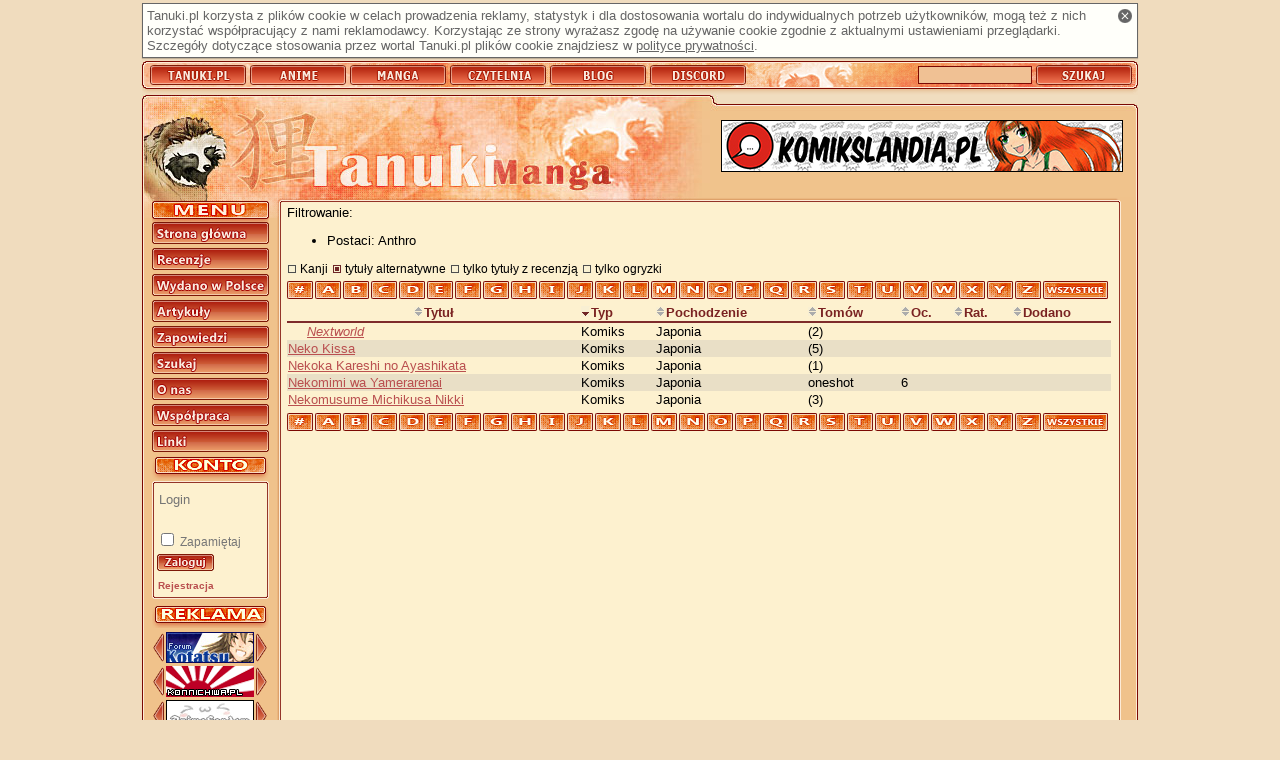

--- FILE ---
content_type: text/html; charset=utf-8
request_url: https://manga.tanuki.pl/strony/manga/lista/type/1/?geid=33&noalt=0&letter=N
body_size: 3474
content:
<!DOCTYPE html>
<html xmlns="http://www.w3.org/1999/xhtml" xmlns:fb="http://www.facebook.com/2008/fbml" xmlns:og="http://opengraphprotocol.org/schema/" xml:lang="pl" lang="pl">
<head>
    <title>Tanuki-Manga - Lista mang</title>
	<link rel="stylesheet" type="text/css" href="https://s.tanuki.pl/css/common/main.css" />
	<link rel="stylesheet" type="text/css" href="https://s.tanuki.pl/css/common/print.css" media="print" />
	<link rel="stylesheet" type="text/css" href="/css/screen.css" media="screen" />
	<link rel="stylesheet" type="text/css" href="https://s.tanuki.pl/css/common/handheld.css" media="handheld" />
	<meta http-equiv="Content-Type" content="text/html; charset=utf-8" />	<link rel="alternate" type="application/rss+xml" href="/rss_manga.xml" title="Tanuki-Manga: recenzje" />
	<link rel="alternate" type="application/rss+xml" href="/rss_mangabooks.xml" title="Tanuki-Manga: tomiki" />
    <link rel="start" href="/strony/" />
    <link rel="index" href="/strony/lista/" />
    <link rel="search" href="/strony/szukaj" />
    <link rel="search" type="application/opensearchdescription+xml"  title="Tanuki.pl" href="https://tanuki.pl/opensearch.xml" />
    <link rel="shortcut icon" href="/favicon.ico" type="image/vnd.microsoft.icon" />
    <link rel="icon" href="/favicon.png" type="image/png" />

	<meta name="Keywords" content="Tanuki Manga, manga, kreskówka, kreskówki, japońskie bajki, japoński komiks, recenzja, recenzje, komiksy" />
    <meta name="Robots" content="noindex,follow" />
    <script type="text/javascript" src="https://ajax.googleapis.com/ajax/libs/jquery/1.10.2/jquery.min.js"></script>
    <script type="text/javascript" src="https://s.tanuki.pl/js/jquery/jquery.json-2.4.js"></script>
    <script type="text/javascript" src="https://s.tanuki.pl/js/common/scripts.js"></script>
	<script type="text/javascript" src="https://s.tanuki.pl/js/common/age-verifier.js"></script>
	<link rel="stylesheet" type="text/css" href="https://s.tanuki.pl/js/common/age-verifier.css" />
    <script type="text/javascript" src="/notedescr.js"></script>


    <script type="text/javascript" src="/bad-behavior.js"></script>

<meta property="fb:app_id" content="105860782790421" />
<script async src="https://www.googletagmanager.com/gtag/js?id=G-F1LTMD2H39"></script>
<script>
  window.dataLayer = window.dataLayer || [];
  function gtag() { dataLayer.push(arguments); }
  gtag('js', new Date());
  gtag('config', 'G-F1LTMD2H39');
</script>
</head>
<body >
<div id="all">

<h1>Tanuki-Manga</h1>

    <div id="cookie_info" class="screen">
        <a href="#" id="cookie_info_close" title="Zamknij"><span>x</span></a>
        Tanuki.pl korzysta z plików cookie w celach prowadzenia
        reklamy, statystyk i dla dostosowania wortalu do
        indywidualnych potrzeb użytkowników, mogą też z nich korzystać współpracujący z nami reklamodawcy.
        Korzystając ze strony wyrażasz zgodę na używanie cookie zgodnie z aktualnymi ustawieniami przeglądarki.
        Szczegóły dotyczące stosowania przez wortal Tanuki.pl
        plików cookie znajdziesz w <a href="/strony/onas/polityka">polityce prywatności</a>.
    </div>


<div id="bar">
    <h2 class="access">Tanuki.pl</h2>
    <ul>
    <li><a href="https://tanuki.pl"><span>Tanuki</span></a></li>
    <li><a href="https://anime.tanuki.pl"><span>Anime</span></a></li>
    <li><a href="https://manga.tanuki.pl"><span>Manga</span></a></li>
	<li><a href="https://czytelnia.tanuki.pl"><span>Czytelnia</span></a></li>
	<li><a href="https://blog.tanuki.pl"><span>Blog</span></a></li>
	<li><a href="https://tanuki.pl/link/3284/2"><span>Discord</span></a></li>
    </ul>

    <h2 class="access">Wyszukiwarka recenzji</h2>
    <form method="post" action="https://tanuki.pl/szukaj">
    <div>
    <input type="text" name="title" id="titlebox" alt="Tytuł" />
    <input type="submit" id="searchbtn" value="" />
    </div>
    </form>


    
</div>

<div id="content">
<div id="head"></div>

<div id="mbody">

<div id="sidebar">
<div id="menu">
    <h2 class="access">Menu nawigacyjne</h2>
    <ul><!--
    --><li><a href="/strony/"><span>Strona główna</span></a></li><!--
    --><li><a href="/strony/manga/lista/"><span>Recenzje</span></a></li><!--
    --><li><a href="/strony/manga/wlista/"><span>Wydano w Polsce</span></a></li><!--
    --><li><a href="http://czytelnia.tanuki.pl/lista/artykuly.php"><span>Artykuły</span></a></li><!--
    --><li><a href="/strony/manga/zlista/"><span>Zapowiedzi</span></a></li><!--
    --><li><a href="/strony/szukaj"><span>Szukaj</span></a></li><!--
    --><li><a href="/strony/onas"><span>Redakcja</span></a></li><!--
    --><li><a href="/strony/wspolpraca"><span>Współpraca</span></a></li><!--
    --><li><a href="/strony/linki"><span>Linki</span></a></li><!--
    --></ul>

</div>

<div id="usrpanel">
	<div id="usrpanel_cnt">
		<form action="https://tanuki.pl/login" method="post" class="form">
        <div>
			<input name="username" type="text" class="input-text" placeholder="Login" /><br />
			<input name="password" type="password" class="input-text" /><br />
			<input type="checkbox" name="remember" value="1" id="usrpremember" /><label for="usrpremember"> Zapamiętaj</label><br />
			<input name="return_url" type="hidden" value="manga.tanuki.pl/strony/manga/lista/type/1/?geid=33&amp;noalt=0&amp;letter=N" />
			<input type="image" name="submit" src="/limg/menu_login.png" />
        </div>
		</form>
	<ul><li><a href="https://tanuki.pl/rejestracja"><small>Rejestracja</small></a></li></ul>
	</div><div id="usrpanel_bottom"></div>
</div>

<div id="buttons">
<h2 class="access">Reklama</h2>
<ul>

<li><a href="/strony/link/2255/1" title="Forum Kotatsu" hreflang="pl"><img src="/imglink/but2255.jpeg" alt="Forum Kotatsu" width="88" height="31" /></a></li><li><a href="/strony/link/2081/1" title="Konnichiwa.pl - Japonia - Kraj Kwitnącej Wiśni" hreflang="pl"><img src="/imglink/but2081.gif" alt="Konnichiwa.pl - Japonia - Kraj Kwitnącej Wiśni" width="88" height="31" /></a></li><li><a href="/strony/link/3321/1" title="Anime Fandom" hreflang="pl"><img src="/imglink/but3321.gif" alt="Anime Fandom" width="88" height="31" /></a></li><li><a href="/strony/link/3521/1" title="Dragon Ball Great" hreflang="pl"><img src="/imglink/but3521.png" alt="Dragon Ball Great" width="88" height="31" /></a></li>
</ul>
</div>
</div>


<a id="bannerhref" href="/strony/link/2536/2" title="Komikslandia"><img src="/imglink/ban2536.jpeg" alt="Komikslandia" /></a>


<div class="body_n" id="body"><div id="bodyup"></div><div class="rbody">

<h2 class="print">Indeks mang</h2>
Filtrowanie:
<ul class="filter">
<li>Postaci: Anthro </li>
</ul>
<div class="listoptions">
<a href="/strony/manga/lista/type/1/?geid=33&amp;noalt=0&amp;letter=N&amp;kanji=1" class="chkbox">Kanji</a>
<a href="/strony/manga/lista/type/1/?geid=33&amp;noalt=1&amp;letter=N" class="chkbox chkbox_on">tytuły alternatywne</a>
<a href="/strony/manga/lista/type/1/?geid=33&amp;noalt=0&amp;letter=N&amp;reviews=1" class="chkbox">tylko tytuły z recenzją</a>
<a href="/strony/manga/lista/type/1/?geid=33&amp;noalt=0&amp;letter=N&amp;reviews=2" class="chkbox">tylko ogryzki</a>
</div>
<ul class="letterbar">
<li><a href="/strony/manga/lista/type/1/?geid=33&amp;noalt=0&amp;letter=%23"><b>#</b></a></li>
<li><a href="/strony/manga/lista/type/1/?geid=33&amp;noalt=0&amp;letter=A"><b>A</b></a></li>
<li><a href="/strony/manga/lista/type/1/?geid=33&amp;noalt=0&amp;letter=B"><b>B</b></a></li>
<li><a href="/strony/manga/lista/type/1/?geid=33&amp;noalt=0&amp;letter=C"><b>C</b></a></li>
<li><a href="/strony/manga/lista/type/1/?geid=33&amp;noalt=0&amp;letter=D"><b>D</b></a></li>
<li><a href="/strony/manga/lista/type/1/?geid=33&amp;noalt=0&amp;letter=E"><b>E</b></a></li>
<li><a href="/strony/manga/lista/type/1/?geid=33&amp;noalt=0&amp;letter=F"><b>F</b></a></li>
<li><a href="/strony/manga/lista/type/1/?geid=33&amp;noalt=0&amp;letter=G"><b>G</b></a></li>
<li><a href="/strony/manga/lista/type/1/?geid=33&amp;noalt=0&amp;letter=H"><b>H</b></a></li>
<li><a href="/strony/manga/lista/type/1/?geid=33&amp;noalt=0&amp;letter=I"><b>I</b></a></li>
<li><a href="/strony/manga/lista/type/1/?geid=33&amp;noalt=0&amp;letter=J"><b>J</b></a></li>
<li><a href="/strony/manga/lista/type/1/?geid=33&amp;noalt=0&amp;letter=K"><b>K</b></a></li>
<li><a href="/strony/manga/lista/type/1/?geid=33&amp;noalt=0&amp;letter=L"><b>L</b></a></li>
<li><a href="/strony/manga/lista/type/1/?geid=33&amp;noalt=0&amp;letter=M"><b>M</b></a></li>
<li><a href="/strony/manga/lista/type/1/?geid=33&amp;noalt=0&amp;letter=N"><b>N</b></a></li>
<li><a href="/strony/manga/lista/type/1/?geid=33&amp;noalt=0&amp;letter=O"><b>O</b></a></li>
<li><a href="/strony/manga/lista/type/1/?geid=33&amp;noalt=0&amp;letter=P"><b>P</b></a></li>
<li><a href="/strony/manga/lista/type/1/?geid=33&amp;noalt=0&amp;letter=Q"><b>Q</b></a></li>
<li><a href="/strony/manga/lista/type/1/?geid=33&amp;noalt=0&amp;letter=R"><b>R</b></a></li>
<li><a href="/strony/manga/lista/type/1/?geid=33&amp;noalt=0&amp;letter=S"><b>S</b></a></li>
<li><a href="/strony/manga/lista/type/1/?geid=33&amp;noalt=0&amp;letter=T"><b>T</b></a></li>
<li><a href="/strony/manga/lista/type/1/?geid=33&amp;noalt=0&amp;letter=U"><b>U</b></a></li>
<li><a href="/strony/manga/lista/type/1/?geid=33&amp;noalt=0&amp;letter=V"><b>V</b></a></li>
<li><a href="/strony/manga/lista/type/1/?geid=33&amp;noalt=0&amp;letter=W"><b>W</b></a></li>
<li><a href="/strony/manga/lista/type/1/?geid=33&amp;noalt=0&amp;letter=X"><b>X</b></a></li>
<li><a href="/strony/manga/lista/type/1/?geid=33&amp;noalt=0&amp;letter=Y"><b>Y</b></a></li>
<li><a href="/strony/manga/lista/type/1/?geid=33&amp;noalt=0&amp;letter=Z"><b>Z</b></a></li>
<li class="allletters"><a href="/strony/manga/lista/type/1/?geid=33&amp;noalt=0"><b>wszystkie</b></a></li>
</ul>





<table class="animelist strippedlist" summary="Tabela zawierająca listę zrecenzowanych mang. Tytuły są odnośnikami do podstron zawierających recenzje.">
<colgroup></colgroup>
<colgroup span="4"></colgroup>
<thead>
<tr>
	<th scope="col" class="centered"><a class="sort_head sort_off" href="/strony/manga/lista/title/1/?geid=33&amp;noalt=0&amp;letter=N">
    <span></span>Tytuł</a></th>
	<th scope="col"><a class="sort_head sort_up" href="/strony/manga/lista/!type/1/?geid=33&amp;noalt=0&amp;letter=N">
    <span></span>Typ</a></th>
	<th scope="col"><a class="sort_head sort_off" href="/strony/manga/lista/origin/1/?geid=33&amp;noalt=0&amp;letter=N">
    <span></span>Pochodzenie</a></th>
	<th scope="col"><a class="sort_head sort_off" href="/strony/manga/lista/books/1/?geid=33&amp;noalt=0&amp;letter=N">
    <span></span>Tomów</a></th>
	<th scope="col" title="Ocena"><a class="sort_head sort_off" href="/strony/manga/lista/note/1/?geid=33&amp;noalt=0&amp;letter=N">
    <span></span>Oc.</a></th>
	<th scope="col" title="Ocena czytelników"><a class="sort_head sort_off" href="/strony/manga/lista/urating/1/?geid=33&amp;noalt=0&amp;letter=N">
    <span></span>Rat.</a></th>
	<th scope="col"><a class="sort_head sort_off" href="/strony/manga/lista/!addtime/1/?geid=33&amp;noalt=0&amp;letter=N">
    <span></span>Dodano</a></th>
</tr>
</thead>
<tbody>
<tr class="even">
	<td class="alternate">
	<a href="/strony/manga/2625-kitarubeki-sekai"  title="Kitarubeki Sekai">
	Nextworld</a> 
    	</td>
	<td>Komiks</td>
	<td>Japonia</td>
	<td> (2)</td>
	<td></td>
	<td></td>
    <td></td>
</tr>
<tr class="odd">
	<td class="">
	<a href="/strony/manga/550-neko-kissa" >
	Neko Kissa</a> 
    	</td>
	<td>Komiks</td>
	<td>Japonia</td>
	<td> (5)</td>
	<td></td>
	<td></td>
    <td></td>
</tr>
<tr class="even">
	<td class="">
	<a href="/strony/manga/5804-nekoka-kareshi-no-ayashikata" >
	Nekoka Kareshi no Ayashikata</a> 
    	</td>
	<td>Komiks</td>
	<td>Japonia</td>
	<td> (1)</td>
	<td></td>
	<td></td>
    <td></td>
</tr>
<tr class="odd">
	<td class="">
	<a href="/strony/manga/5378-nekomimi-wa-yamerarenai" >
	Nekomimi wa Yamerarenai</a> 
    	</td>
	<td>Komiks</td>
	<td>Japonia</td>
	<td>oneshot</td>
	<td>6</td>
	<td></td>
    <td></td>
</tr>
<tr class="even">
	<td class="">
	<a href="/strony/manga/552-nekomusume-michikusa-nikki" >
	Nekomusume Michikusa Nikki</a> 
    	</td>
	<td>Komiks</td>
	<td>Japonia</td>
	<td> (3)</td>
	<td></td>
	<td></td>
    <td></td>
</tr>
</tbody>
</table>
<div class="screen">
<ul class="letterbar">
<li><a href="/strony/manga/lista/type/1/?geid=33&amp;noalt=0&amp;letter=%23"><b>#</b></a></li>
<li><a href="/strony/manga/lista/type/1/?geid=33&amp;noalt=0&amp;letter=A"><b>A</b></a></li>
<li><a href="/strony/manga/lista/type/1/?geid=33&amp;noalt=0&amp;letter=B"><b>B</b></a></li>
<li><a href="/strony/manga/lista/type/1/?geid=33&amp;noalt=0&amp;letter=C"><b>C</b></a></li>
<li><a href="/strony/manga/lista/type/1/?geid=33&amp;noalt=0&amp;letter=D"><b>D</b></a></li>
<li><a href="/strony/manga/lista/type/1/?geid=33&amp;noalt=0&amp;letter=E"><b>E</b></a></li>
<li><a href="/strony/manga/lista/type/1/?geid=33&amp;noalt=0&amp;letter=F"><b>F</b></a></li>
<li><a href="/strony/manga/lista/type/1/?geid=33&amp;noalt=0&amp;letter=G"><b>G</b></a></li>
<li><a href="/strony/manga/lista/type/1/?geid=33&amp;noalt=0&amp;letter=H"><b>H</b></a></li>
<li><a href="/strony/manga/lista/type/1/?geid=33&amp;noalt=0&amp;letter=I"><b>I</b></a></li>
<li><a href="/strony/manga/lista/type/1/?geid=33&amp;noalt=0&amp;letter=J"><b>J</b></a></li>
<li><a href="/strony/manga/lista/type/1/?geid=33&amp;noalt=0&amp;letter=K"><b>K</b></a></li>
<li><a href="/strony/manga/lista/type/1/?geid=33&amp;noalt=0&amp;letter=L"><b>L</b></a></li>
<li><a href="/strony/manga/lista/type/1/?geid=33&amp;noalt=0&amp;letter=M"><b>M</b></a></li>
<li><a href="/strony/manga/lista/type/1/?geid=33&amp;noalt=0&amp;letter=N"><b>N</b></a></li>
<li><a href="/strony/manga/lista/type/1/?geid=33&amp;noalt=0&amp;letter=O"><b>O</b></a></li>
<li><a href="/strony/manga/lista/type/1/?geid=33&amp;noalt=0&amp;letter=P"><b>P</b></a></li>
<li><a href="/strony/manga/lista/type/1/?geid=33&amp;noalt=0&amp;letter=Q"><b>Q</b></a></li>
<li><a href="/strony/manga/lista/type/1/?geid=33&amp;noalt=0&amp;letter=R"><b>R</b></a></li>
<li><a href="/strony/manga/lista/type/1/?geid=33&amp;noalt=0&amp;letter=S"><b>S</b></a></li>
<li><a href="/strony/manga/lista/type/1/?geid=33&amp;noalt=0&amp;letter=T"><b>T</b></a></li>
<li><a href="/strony/manga/lista/type/1/?geid=33&amp;noalt=0&amp;letter=U"><b>U</b></a></li>
<li><a href="/strony/manga/lista/type/1/?geid=33&amp;noalt=0&amp;letter=V"><b>V</b></a></li>
<li><a href="/strony/manga/lista/type/1/?geid=33&amp;noalt=0&amp;letter=W"><b>W</b></a></li>
<li><a href="/strony/manga/lista/type/1/?geid=33&amp;noalt=0&amp;letter=X"><b>X</b></a></li>
<li><a href="/strony/manga/lista/type/1/?geid=33&amp;noalt=0&amp;letter=Y"><b>Y</b></a></li>
<li><a href="/strony/manga/lista/type/1/?geid=33&amp;noalt=0&amp;letter=Z"><b>Z</b></a></li>
<li class="allletters"><a href="/strony/manga/lista/type/1/?geid=33&amp;noalt=0"><b>wszystkie</b></a></li>
</ul>





</div>
</div></div>



<div style="clear:both"></div>

</div>

<div id="bodydown"></div>

<div id="laydown"><a href="/strony/onas/regulamin" id="link_regulamin"><span>REGULAMIN</span></a><a href="/strony/onas/polityka" id="link_polityka"><span>POLITYKA PRYWATNOŚCI</span></a><span>ISSN 1898-8296</span></div>

<div id="mascot"></div>

</div>

<div id="footer">
<span>
(c) 2004-2011 Tanuki.pl. Wszelkie prawa zastrzeżone.
</span>
</div>

</div>


<script src="https://www.google-analytics.com/ga.js"
type="text/javascript"></script>
<script type="text/javascript">
var pageTracker = _gat._getTracker("UA-163323-5");
pageTracker._trackPageview();
pageTracker._trackPageLoadTime();
</script>


</body>
</html>



--- FILE ---
content_type: text/javascript
request_url: https://s.tanuki.pl/js/common/scripts.js
body_size: 8084
content:
(function(){var a=false,b=/xyz/.test(function(){xyz})?/\b_super\b/:/.*/;this.Class=function(){};Class.extend=function(g){var f=this.prototype;a=true;var e=new this();a=false;for(var d in g){e[d]=typeof g[d]=="function"&&typeof f[d]=="function"&&b.test(g[d])?(function(h,i){return function(){var k=this._super;this._super=f[h];var j=i.apply(this,arguments);this._super=k;return j}})(d,g[d]):g[d]}function c(){if(!a&&this.init){this.init.apply(this,arguments)}}c.prototype=e;c.constructor=c;c.extend=arguments.callee;return c}})();
/*!
 * Inspired by jQuery hashchange event by Ben Alman, only hash change, ignore history handling
 */
(function(c,a){function d(){var f=a.location.hash;if(f!==b){b=f;c(a).trigger("hashchange")}e=setTimeout(d,100)}var e,b=a.location.hash;c.fn.hashchange=function(f){return f?this.bind("hashchange",f):this.trigger("hashchange")};if(("onhashchange" in a&&(document.documentMode===undefined||document.documentMode>7))){return}c.event.special.hashchange={setup:function(){c(function(){e||d()})},teardown:function(){c(function(){e&&clearTimeout(e);e=undefined})}}})(jQuery,this);(function(a){a.fn.scrollTo=function(){var b=this.offset();if(b){window.scrollTo(b.left,b.top)}return this}})(jQuery);(function(b){var a=b.ajax;b.ajax=function(d,e){if(typeof d==="object"){e=d;d=undefined}e=e||{};var c=function(g,h,m){var o=this;var n=getXJSON(g);var l=e.error?function(){e.error.call(o,g,h,m)}:b.noop;if(g.status==401&&n&&n.auth_request){var k=displayDialog("Uwierzytelnianie");var j=b("#usrpanel:has(form)").detach();k.css({bottom:"auto",height:"auto"}).delegate("form","submit",function(q){q.preventDefault();var p={};b.each(b(this).serializeArray(),function(r,s){p[s.name]=s.value||""});b(this).find(":input").attr("disabled",true);k.load(n.auth_request,p,f)});var i=k.data("header").find(".dialogclose");i.bind("click.ajax_login",function(){l();b("#menu").after(j)});var f=function(p,r,s){if(r==="success"){var q=getXJSON(s);if(q&&q.auth_user){i.unbind("click.ajax_login").click();b("#menu").after(j);a(e);return}}else{if(e.error){i.click()}}};k.load(n.auth_request,null,f)}else{l()}};return a(b.extend({},e,{error:c}))}})(jQuery);function getXJSON(b){var a=b.getResponseHeader("X-JSON");if(!a){return null}return $.parseJSON(a)}var busyimg=new Image();busyimg.src="/img/busy.gif";function pokazUkryte(a){var c=$(a).next(".hidden");var b=c.css("visibility");c.css("visibility",(b=="visible"?"hidden":"visible"))}var AddNote=Class.extend({init:function(d,a,f,c,b,e){this.hoverOn=-1;this.url=d;this.selector=$("#"+a);this.seloutclass=this.selector.attr("class");this.upbox=$("#"+f);this.xid=c;this.withnull=e;if(b){this.hintbox=$("#"+b)}this.voted=this.cancelled=false;this.clickCallback=function(){trackEvent("note","anonymous");return true};this.successCallback=function(h,g,i){};this.completeCallback=function(h,g){};this.failureCallback=function(i,g,h){};if(this.hintbox){this.hintbox.html("<div></div><span></span>")}this.selector.mouseover($.proxy(this.mousemove,this)).mousemove($.proxy(this.mousemove,this)).mouseout($.proxy(this.mouseout,this)).click($.proxy(this.click,this))},mousemove:function(d){if(this.voted){return}if(this.hoverOn==-1&&this.hintbox){this.hintbox.show()}var a=d.pageX-this.selector.offset().left;var b=this.selector.width()/(this.withnull?12:10);var c=Math.floor(a/b)+(this.withnull?-1:1);if(c<0){c=0}if(!this.withnull&&c<1){c=1}if(c>10){c=10}if(c!=this.hoverOn){if(this.hintbox){this.hintbox.children("span").text(notedescr[c]);this.hintbox.children("div").text(c?c:"-")}this.selector.removeClass(function(f,e){return e.split(" ").filter(function(g){return g.substr(0,6)=="notev_"&&g!="notev_main"}).join(" ")});this.selector.addClass("notev_"+c)}this.hoverOn=c},mouseout:function(a){if(this.voted){return}this.hoverOn=-1;if(this.hintbox){this.hintbox.hide()}this.selector.removeClass(function(c,b){return b});this.selector.addClass(this.seloutclass)},click:function(a){if(a.button!=0||this.hoverOn==-1||this.voted){return}this.addnote(this.hoverOn,a)},addnote:function(b,d){if(this.voted){return}var a=this.clickCallback(d,b);if(!a){return}this.voted=true;var c={note:b,xid:this.xid};if(typeof(a)=="object"){c=$.extend(c,a)}$.ajax({url:this.url,type:"POST",data:$.toJSON(c),context:this,error:this.failureCallback,success:this.successCallback,complete:function(e){this.upbox.html(e.responseText);this.completeCallback()}});if(this.hintbox){this.hintbox.hide()}this.selector.after($(busyimg).clone()).remove();this.hoverOn=-1},delnote:function(){if(this.cancelled){return}this.cancelled=true;this.upbox.append($(busyimg).clone.wrap("<div></div>"));$.ajax({url:this.url,type:"POST",data:$.toJSON({note:null,xid:this.xid}),complete:function(a){this.upbox.html(a.responseText)}})}});var AddNoteExt=AddNote.extend({init:function(d,a,f,c,b,e){this._super(d,a,f,c,b,e);this.clickCallback=function(l,h){trackEvent("note","review");var k=this.selector.parent().find("input[name=vstat]");var i=this.selector.parent().find("input[name=fav]");var g=k.val();var j=i.is(":checked");k.attr("disabled",true);i.attr("disabled",true);$(a).next("div").remove();return{vstat:g,fav:j}}},showform:function(a){$(a).css({visibility:"hidden"});$(this.selector).next("div").show();$(this.selector).prev("div").show().prev("div").hide();$(this.selector).prev("div").each(iconchoose_activate)}});var Scroller=Class.extend({init:function(a,c,b){this.cur=1;this.cnt=a;this.oname=c;this.total=b},shift:function(c){var a=Math.min(this.cur+this.total-1,this.cnt);for(var b=this.cur;b<=a;b++){$("#"+this.oname+"img"+b).addClass("invisible")}this.cur+=c;if(this.cur<1||this.cur>this.cnt){this.cur-=c}a=Math.min(this.cur+this.total-1,this.cnt);for(var b=this.cur;b<=a;b++){$("#"+this.oname+"img"+b).removeClass("invisible")}$("#prev"+this.oname).css("visibility",(this.cur==1?"hidden":"visible"));$("#next"+this.oname).css("visibility",(this.cnt==a)?"hidden":"visible")}});var ScreenChanger=Scroller.extend({init:function(c,b,a){this._super(a.length,c,b);this.screens=a;this.cache=new Array();this.preload()},shift:function(a){this._super(a);this.preload()},preload:function(){var a=Math.min(this.cur+this.total-1,this.cnt);for(var b=this.cur;b<=a;b++){if(this.cache[b-1]!=undefined){continue}this.cache[b-1]=new Image();this.cache[b-1].src=this.screens[b-1][0]}},sswitch:function(a){$("#img"+this.oname).attr({src:this.screens[a-1][0],width:this.screens[a-1][1],height:this.screens[a-1][2]})}});var CommentManager=Class.extend({edited_message:"Czy na pewno chcesz zamknąć formularz edycji komentarza?",init:function(a){this.reqdata=a;this.switching=false;this.count_edited=0;this.count_posting=0;this.cur_shift=-1;$("#busyimgloc").hide().css({position:"relative"}).append($(busyimg).clone().css({position:"absolute",right:"0",bottom:0}));$(window).hashchange($.proxy(function(){if(location.hash.match(/#\d+/)){this.locate_post_coid(location.hash.substr(1))}},this)).hashchange()},clean_added_posts:function(a){if(this.added_posts[a]){$.each(this.added_posts[a].each,function(c,b){b.remove()});delete this.added_posts[a]}},unfold_subtree_then:function(b,a){if(this.switching){return}if($("#unfolded"+b).hasClass("commentfold_u")){a();return}this.get_subtree_then(b,a)},get_subtree:function(a){this.get_subtree_then(a,function(){})},get_subtree_then:function(f,c){if(this.switching){return}var a=$("#replies"+f);if(a.data("unfolding")){return}var b=$("#unfolded"+f);if(!b.hasClass("commentfold_u")){a.data("unfolding",true);var d=$(busyimg).clone().css({marginLeft:"auto",marginRight:"auto",display:"block"}).appendTo(a);$.ajax({url:"/json_comments.php",data:$.extend({type:"subtree",coid:f},this.reqdata),context:this,error:this.reqFail,success:function(g){a.html(g)},complete:function(){a.data("unfolding",false);this.clean_added_posts(f);c()}});b.addClass("commentfold_u")}else{var e=false;$.each(this.forms_in_subtree[f]||{},function(g){if($("#openedform"+g).data("tanuki_edited")){e=true;return false}});if(e&&!confirm(this.edited_message)){return}delete this.forms_in_subtree[f];a.empty();b.removeClass("commentfold_u");this.clean_added_posts(f)}},preloaded_comments:function(a){this.cur_shift=a;$("#openedform0").remove();this.added_posts={};this.forms_in_subtree={};this.count_edited=0},preloaded_go_to:function(c,a){this.preloaded_comments(a);var b=$("#coid"+c);if(b.length){b.scrollTo()}},update_comments:function(a){this.update_comments_then(a,function(){});trackPageview()},update_comments_then:function(b,a){if(this.switching||this.count_posting){return}if(this.count_edited&&!confirm(this.edited_message)){return}if(this.cur_shift==b){a();return}var c=this.cur_shift;this.preloaded_comments(b);this.switching=true;$("#busyimgloc").show();$.ajax({url:"/json_comments.php",data:$.extend({type:"list",shift:b},this.reqdata),context:this,error:this.reqFail,success:function(d){$("#commentdata").html(d)},complete:function(){$("#busyimgloc").hide();this.switching=false;if(b==0){$("#newposts").show()}else{$("#newposts").hide()}$("#pagelinkA"+b).addClass("current");$("#pagelinkB"+b).addClass("current");if(c>=0){$("#pagelinkA"+c).removeClass("current");$("#pagelinkB"+c).removeClass("current")}a()}})},addpost:function(c,e){if(this.switching){return}if($("#openedform"+c).length){$("#openedform"+c).scrollTo();return}if(!c&&this.cur_shift>0){this.update_comments_then(0,$.proxy(function(){this.addpost(c,e)},this));return}var d=$('<div id="openedform'+c+'"></div>');if(e!=c){if(!this.forms_in_subtree[e]){this.forms_in_subtree[e]={}}this.forms_in_subtree[e][c]=true}var b=$(busyimg).clone().css({marginLeft:"auto",marginRight:"auto",display:"block"}).appendTo(d);d.data("tanuki_posting",false);var a=$("#addpost"+c);if(c){a.before(d)}else{a.after(d)}if(d[0].offsetTop>window.scrollY+window.innerHeight||d[0].offsetTop+d[0].offsetHeight<window.scrollY){d.scrollTo()}$.ajax({url:"/json_addcomment.php",data:$.extend({parent:c,rootid:e},this.reqdata),error:this.reqFail,success:function(f){d.html(f)},complete:function(){var f=d.find("textarea:first");f.attr("id","cedit"+c);setupEditors(d)}})},closeform:function(a,b){if(this.switching){return}if(!$("#openedform"+a).length||$("#openedform"+a).data("tanuki_posting")){return}if($("#openedform"+a).data("tanuki_edited")&&!confirm(this.edited_message)){return}$("#openedform"+a).remove();if(this.forms_in_subtree[b]){delete this.forms_in_subtree[b][a]}},submitpost:function(d,f,a){if(this.switching){return}if(!$("#openedform"+d).length||$("#openedform"+d).data("tanuki_posting")){return}var c=$(busyimg).clone().css({marginRight:"100px",verticalAlign:"middle"}).insertBefore($(a).find("[name=preview]"));var b={};$.each($(a).serializeArray(),function(g,h){b[h.name]=h.value||""});delete b.preview;$(a).find(":input").attr("disabled",true);b.rootid=f;b=$.extend(b,this.reqdata);if(this.action=="preview"){b.preview="1"}this.count_posting+=1;$("#openedform"+d).data("tanuki_posting",true);var e=$("#openedform"+d);new $.ajax({url:"/json_addcomment.php",type:"POST",data:b,context:this,error:this.reqFail,success:function(i,g,j){e.html(i);this.count_posting-=1;$("#openedform"+d).data("tanuki_posting",false);var h=j.getResponseHeader("X-Tanuki-NewCoid");trackEvent("comment","add");if(h){if(!this.added_posts[d]){this.added_posts[d]=new Array()}this.added_posts[d].push($("#openedform"+d));this.count_edited-=1;if(this.forms_in_subtree[f]){delete this.forms_in_subtree[f][d]}$("#openedform"+d).removeAttr("id");if(f){$("#unfolded"+f).css({display:"block"});$("#responses"+f+" :first").data("data",parseInt($("#responses"+f+" :first").data("data"))+1)}}},complete:function(g){if(!g.getResponseHeader("X-Tanuki-NewCoid")){e.find("textarea:first").attr("id","cedit"+d);setupEditors(e)}}})},edited:function(a){if(!$("#openedform"+a).length||$("#openedform"+a).data("tanuki_edited")){return}$("#openedform"+a).data("tanuki_edited",true);this.count_edited+=1},locate_post:function(d,a,c){var b=function(){$("#coid"+d).scrollTo()};var e=$.proxy(function(){this.unfold_subtree_then(c,b)},this);if(!c){this.update_comments_then(a,b)}else{this.update_comments_then(a,e)}},locate_post_coid:function(b){if(this.switching){return}var a=$("#coid"+b);if(a.length){a.scrollTo();return}this.switching=true;$("#busyimgloc").show();new $.ajax({url:"/json_comments.php",data:$.extend({type:"locate",coid:b},this.reqdata),context:this,error:function(){this.switching=false;$("#busyimgloc").hide()},success:function(d,c,f){this.switching=false;$("#busyimgloc").hide();var e=getXJSON(f);if(e){this.locate_post(e.coid,e.shift,e.unfold)}}})},moderate:function(a){if(this.switching){return}$("#postdata"+a).load("/json_modcomment.php?coid="+a+(this.reqdata.mode?"&mode="+this.reqdata.mode:""))},hidepost:function(a){if(this.switching){return}$("#postdata"+a).load("/json_comments.php",$.extend({type:"hidepost",coid:a},this.reqdata))},submitmoderate:function(c,a){if(this.switching){return}var b={};$.each($(a).serializeArray(),function(d,e){b[e.name]=e.value||""});$(a).find(":input").attr("disabled",true);b.coid=c;b=$.extend(b,this.reqdata);this.count_posting+=1;$("#postdata"+c).load("/json_modcomment.php",b,$.proxy(function(d){this.count_posting-=1},this))},reloadonepost:function(b){if(this.switching){return}var a=$.extend({type:"onepost",coid:b},this.reqdata);$("#postdata"+b).load("/json_comments.php",a)},changeReqdata:function(a){if(this.switching){return}this.switching=true;$.ajax({url:"/json_comments.php",data:$.extend($.extend({type:"modechange"},this.reqdata),a),error:this.reqFail,success:function(b){$("#commentpage").html(b)}})},toggleParam:function(b,c){if(this.switching){return}$(b).toggleClass("chkbox_on");var a={};a[c]=$(b).hasClass("chkbox_on")?1:0;this.changeReqdata(a)},reqFail:function(){alert("Błąd komunikacji z serwerem!")}});var DropDownSelector=Class.extend({init:function(a,h,g,e,i,d,c){g=g.jquery?g:$("#"+g);h=h.jquery?h:$("#"+h);this.seq=0;this.url=a;this.textfield=h;this.dropdownbox=g;this.datafield=e.jquery?e:$("#"+e);this.current=h.val();this.mouseon=false;if(i){this.callback=i}else{this.callback=function(l,k){}}this.allownew=d;this.nonstrict=c;g.css("width",Math.max(h.width(),200)).mouseover($.proxy(function(){this.mouseon=true},this)).mousemove($.proxy(function(){this.mouseon=true},this)).mouseout($.proxy(function(){this.mouseon=false},this));g.delegate("li","mouseover",function(){$(this).closest("ul").find("li.hover").removeClass("hover");$(this).addClass("hover")}).delegate("li","click",{controller:this},function(k){var l=$(this).data();$.proxy(k.data.controller.clickhndlr,k.data.controller)(l.id,l.value)});var b=null,f=this.current;var j=this;h.attr("autocomplete","off").focus($.proxy(this.focushndlr,this)).blur($.proxy(this.blurhndlr,this)).keydown($.proxy(this.keydownhndlr,this)).keypress(this.keypresshndlr).keyup(function(){if(h.val()!=f){f=h.val();if(b){window.clearTimeout(b)}b=window.setTimeout(function(){$.proxy(j.onchange,j)()},500)}})},onchange:function(){value=this.textfield.val();if(value==""||value!=this.current){this.datafield.val("");this.callback(null,null)}if(value!=""&&value!=this.current){this.current="";if(this.textfield.x_focused){this.dropdownbox.show()}this.dropdownbox.html("<div>Wyszukiwanie...</div>");var a=++this.seq;$.post(this.url,$.toJSON({query:value}),$.proxy(function(b,c,e){if(a<this.seq){return}if(b===null){this.dropdownbox.html("<div>Zbyt dużo wyników.</div>")}else{if(b.length==0){if(this.allownew){var d=$("<ul></ul>");$('<li class="hover"></li>').text("Dodaj: "+value).data({id:null,value:value}).appendTo(d);this.dropdownbox.empty().append(d)}else{this.dropdownbox.html("<div>Brak wyników.</div>")}}else{var d=$("<ul></ul>");$.each(b,function(g,f){$("<li></li>").text(f[1]).data({id:f[0],value:f[1]}).appendTo(d)});this.dropdownbox.empty().append(d).find("li:first").addClass("hover")}}},this))}else{this.dropdownbox.hide()}},clickhndlr:function(b,a){this.mouseon=false;this.datafield.val(b);this.current=a;this.textfield.val(a);this.textfield.removeClass("error");this.dropdownbox.hide().empty();this.callback(b,a)},focushndlr:function(a){this.textfield.x_focused=true;this.textfield.removeClass("error")},blurhndlr:function(a){if(this.mouseon){a.stopPropagation();return false}this.textfield.x_focused=false;if(this.textfield.x_focused){return}this.dropdownbox.hide();if(!this.nonstrict&&this.textfield.val()!=this.current){this.textfield.addClass("error")}},keypresshndlr:function(a){if(a.keyCode==13){a.preventDefault();return false}},keydownhndlr:function(d){if(d.keyCode==13){d.preventDefault();var c=this.dropdownbox.find("li.hover:first");if(c.length){var e=c.data();this.clickhndlr(e.id,e.value)}return false}var b=0;if(d.keyCode==40){b=1}if(d.keyCode==38){b=-1}if(b){d.preventDefault();var c=this.dropdownbox.find("li.hover:first");var a=c[b>0?"next":"prev"]("li");if(c.length&&a.length){c.removeClass("hover");a.addClass("hover");this.curhover+=b}return false}},forceSet:function(b,a){this.datafield.val(b);this.current=a;this.textfield.val(a).removeClass("error");var c=textfield[0];if(c.offsetTop>window.scrollY+window.innerHeight||c.offsetTop+c.offsetHeight<window.scrollY){textfield.scrollTo()}}});var TurboVoter=Class.extend({url:"/json_addnote.php?mode=userlist",init:function(a){this.name=a;this.curvalue=null;this.voting=false;this.editing=0;this.ddsel=new DropDownSelector("/json_titlefind.php?q=search",a+"_title",a+"_dropdown",a+"_xid",$.proxy(this.onchange,this))},onchange:function(b,d){if(this.voting){return}$("#"+this.name+"_wbox").empty();if(b){var a=$("<div />",{id:this.name+"_notesel","class":"notev_main notev_a"}).appendTo($("#"+this.name+"_wbox"));var c=new AddNote(this.url,this.name+"_notesel",this.name+"_notebox",b,this.name+"_notehintbox",true);c.clickCallback=$.proxy(function(e,f){if(this.editing){return false}trackEvent("note","listadd");$("#"+this.name+"_title").attr("disabled",true);this.curnote=f;this.editing+=1;this.voting=true;return{fav:$("#"+this.name+"_fav").is(":checked"),vstat:$("#"+this.name+"_vstat").val()}},this);c.completeCallback=$.proxy(function(){this.editing-=1;this.voting=false;this.curvalue=null;this.ddsel.current="";$("#"+this.name+"_title").attr("disabled",false).val("").get(0).focus()},this);c.successCallback=$.proxy(this.addnoteSuccess,this);c.failureCallback=$.proxy(this.addnoteFailure,this)}this.curvalue=b;this.curlabel=d},addnoteSuccess:function(d,b,f){var c=$("#"+this.name+"_row"+this.curvalue);if(c.length){c.after(getXJSON(f).row);var e=c.next("tr");e.addClass(c.hasClass("even")?"even":"odd");c.remove()}else{var a=$("#"+this.name+"_table tbody").prepend(getXJSON(f).row);var e=a.find("tr:first");var c=e.next("tr");e.addClass(c.hasClass("even")?"odd":"even")}$("#"+this.name+"_wbox").empty()},addnoteFailure:function(a){if(a.status==403){alert("Ocena zablokowana")}else{alert("Błąd komunikacji")}},changeExisting:function(b){var e=$("#"+this.name+"_row"+b);if(e.data("waiting")){return}e.data("waiting",true);var c=$('<div class="noteeditform" />');var d=$("<tr />").append($("<td />",{colspan:4}).append(c)).attr("class",e.attr("class")).removeClass("deleted").insertAfter(e);e.remove();var a=$(busyimg).clone().css({marginLeft:"auto",marginRight:"auto",display:"block"});c.append(a);$.ajax({url:"/json_notehelp.php",type:"GET",data:{type:"turbovoter",xid:b},context:this,success:function(h,f,i){c.html(h);$(c).each(iconchoose_activate);var g=new AddNote(this.url,"noteimg"+b,this.name+"_notebox",b,undefined,true);c.find("div.tvnotebox div").click(function(j){var k=getXJSON(i);g.addnote(k.perm?k.note:-1,j)});g.clickCallback=$.proxy(function(){if(this.voting){return false}trackEvent("note","listedit");this.editing+=1;var j=$("#"+this.name+"_vstat"+b).val();c.find("div.tvnotebox div.notev_main").next("div").remove();return{fav:$("#"+this.name+"_fav"+b).is(":checked"),vstat:j}},this);g.completeCallback=$.proxy(function(){this.editing-=1},this);g.successCallback=$.proxy(function(k,j,m){d.after(getXJSON(m).row);var l=d.next("tr");l.addClass(d.hasClass("even")?"even":"odd");d.remove()},this);g.failureCallback=$.proxy(this.addnoteFailure,this)}})},delNote:function(b){if(this.voting){return}var c=$("#"+this.name+"_row"+b);if(c.data("waiting")){return}c.data("waiting",true);this.editing+=1;var a=$(busyimg).clone().css({marginBottom:"-3px"});$("#"+this.name+"_val"+b).html(a);$.ajax({url:this.url,type:"POST",data:$.toJSON({note:null,xid:b}),context:this,error:this.addnoteFailure,success:function(d){$("#"+this.name+"_notebox").html(d);$("#"+this.name+"_val"+b).html("-");c.addClass("deleted").find("a.delnote").css("visibility","hidden")},complete:function(){c.data("waiting",false);this.editing-=1;a.remove()}})}});var AddDescr=Class.extend({init:function(c,b,a){this.url=c;this.name=b;this.xid=a},submit:function(b){var a=$("#"+this.name);$(busyimg).clone().css({marginLeft:"auto",marginRight:"auto",display:"block"}).appendTo(a.find("form"));$(b["do"]).remove();a.load(this.url,{xid:this.xid,descr:b.descr.value})},load:function(){$("#"+this.name).empty().append($(busyimg).clone()).load(this.url,$.param({xid:this.xid}))}});function updateLengthCounter(d,c,a){var d=$("#"+d);var b=d.val().length;if(b<=a){$("#"+c).html(a-b)}else{$("#"+c).html("<b>o "+(b-a)+" za dużo</b>")}return true}var dialogs=0;function displayDialog(e,c){if(dialogs){$("#dialogbody"+dialogs).hide()}else{$("#all").append($('<div id="dialogblocker" />'))}dialogs++;var a=$('<div id="dialogbody'+dialogs+'" class="dialogbody" />');var d=$('<div class="dialogtext" />');if(c){d.html(c)}else{d.append($(busyimg).clone())}var b=$('<div class="dialogheader" />').append($("<span />").text(e)).append($('<a class="dialogclose" title="Zamknij"><span>Zamknij</span></a>').click(function(){$("#dialogbody"+dialogs).remove();dialogs--;if(dialogs){$("#dialogbody"+dialogs).show()}else{$("#dialogblocker").remove()}}));a.append(b).append(d);$("#all").append(a);d.data("header",b);return d}function displayHelp(c,b){var a=displayDialog("Pomoc – "+c);a.load("/statyczna.php",$.param({name:"help_"+b}))}function switchTab(c,a){for(var b in c.parentNode.childNodes){var d=c.parentNode.childNodes[b].id;if(!d||d.substr(d.length-4)!="_tab"){continue}d="#"+d.substr(0,d.length-4);$(d).hide();$(d+"_tab").addClass("inactive")}$("#"+a).show();$("#"+a+"_tab").removeClass("inactive")}function refreshRandom(b,d){d=d||{};d.random=b;var c=$("#random"+b).css({position:"relative"});var a=$(busyimg).clone().css({position:"absolute",top:0,right:0}).appendTo(c);c.load("/json_random.php",$.param(d));trackEvent("random",b)}var toplist=0;function refreshToplist(a){toplist+=1;if(toplist>=a.length){toplist=0}refreshRandom("toplist",{geid:a[toplist]})}function trackPageview(a){if(typeof pageTracker=="undefined"){return}if(!a){a=document.URL.substr(document.URL.indexOf(document.domain)+document.domain.length)}pageTracker._trackPageview(a)}function trackEvent(b,c,d,a){if(typeof pageTracker=="undefined"){return}pageTracker._trackEvent(b,c,d,a)}function load_more(b,a){$(a.parentNode).empty().append($(busyimg).clone()).load(b)}function compactselector_update(e){var c=$(e).closest("div.compactselector");var f=new Array();for(var a=0;;a++){var b=c.find("input")[a];if(!b){break}if(b.checked){f.push(c.find('label[for="'+b.id+'"]').contents().last()[0].nodeValue)}}c.find("div.compactselectortext").first().html((f.length==0)?"Wybierz":f.join(", "))}function iconchoose_activate(){var a=$(this);var b=a.find(".ic_preview");$(this).find(".ic_icons").find(".ic_icon").click(function(){var c=$(this).attr("class").split(" ").filter(function(d){return d.substr(0,7)=="ic_val_"})[0].substr(7);a.find("input[type=hidden]").val(c);b.text($(this).attr("title"));a.find(".ic_sel").removeClass("ic_sel");$(this).addClass("ic_sel")})}$(function(){var d=$("#usrpanel form");if(d.length){d.addClass("inactive").hover(function(){$(this).toggleClass("inactive")})}$(".reltitles.more").each(function(f,g){g=$(g);g.hide();var h=g.children().length;var j=$('<a href="#"><small><b>pokaż pozostałe '+h+"</b></small></a>");var k=$('<a href="#"><small><b>zwiń listę</b></small></a>');j.css({margin:"3px 0",display:"inline-block"});k.css({margin:"3px 0",display:"inline-block"});j.click(function(i){i.preventDefault();$(this).remove();g.show();g.after(k)});k.click(function(i){i.preventDefault();$(this).remove();g.hide();g.after(j)});g.after(j)});$(".form_compare").each(function(g){var f=$(this);var h=f.find("input[type=hidden][name=url]").val();new DropDownSelector("/json_userfind.php?q=search&urlname=1",f.find("input[type=text]"),f.find(".indropdown"),f.find("input[type=hidden][name=urlname]"),function(j,i){f.find("button").attr("disabled",!j)},false,false);f.find("button").click(function(){f.find("button").attr("disabled",true);f.find("input").attr("disabled",true);window.location.href=h+"/porownaj/"+f.find("input[type=hidden][name=urlname]").val()})});$(".iconchoose").each(iconchoose_activate);$(".reportlink").click(function(h){h.preventDefault();var f=displayDialog("Zgłoszenie");f.css({height:"auto",bottom:"auto"}).append(" Wczytywanie formularza...");var g=$(this).attr("href").substr(1).split(",");f.load("/json_report.php","type="+g[0]+"&xid="+g[1]+"&xid2="+(g[2]||0),function(j,i,k){if(i!="success"){var l=$('<a href="#">Zamknij</a>').click(function(m){m.preventDefault();console.log("aaa");f.data("header").find(".dialogclose").click()});f.html("Wystąpił błąd podczas wczytywania formularza.<br /><br />").append(l)}})});$("#cookie_info_close").click(function(i){i.preventDefault();$("#cookie_info").fadeOut(500);var h=new Date();h.setTime(h.getTime()+(365*24*60*60*1000));var f="; expires="+h.toGMTString();var j=window.location.hostname.split(".");var g=j[j.length-1];document.cookie="cookie_info_hide=1; path=/; domain=.tanuki."+g+f});var c=$("fb-root");if(c.length){var e=c.hasClass("fb-status");var a=c.hasClass("fb-cookie");var b=c[0].className.match(/fb-app-(\d+)/);window.fbAsyncInit=function(){FB.init({appId:b[1],status:e,cookie:a,xfbml:true})};(function(){var f=document.createElement("script");f.type="text/javascript";f.src=document.location.protocol+"//connect.facebook.net/pl_PL/all.js";f.async=true;document.getElementById("fb-root").appendChild(f)}())}});